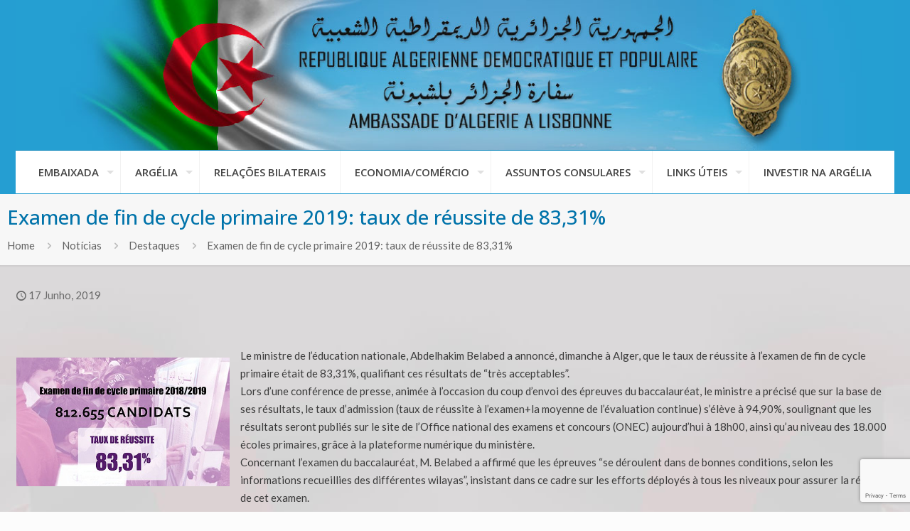

--- FILE ---
content_type: text/html; charset=utf-8
request_url: https://www.google.com/recaptcha/api2/anchor?ar=1&k=6LcHXKAUAAAAADHzm--PCEZ3V8T4GpWYmBOHcv3B&co=aHR0cHM6Ly93d3cuZW1iLWFyZ2VsaWEucHQ6NDQz&hl=en&v=TkacYOdEJbdB_JjX802TMer9&size=invisible&anchor-ms=20000&execute-ms=15000&cb=36u00xwn3a97
body_size: 44989
content:
<!DOCTYPE HTML><html dir="ltr" lang="en"><head><meta http-equiv="Content-Type" content="text/html; charset=UTF-8">
<meta http-equiv="X-UA-Compatible" content="IE=edge">
<title>reCAPTCHA</title>
<style type="text/css">
/* cyrillic-ext */
@font-face {
  font-family: 'Roboto';
  font-style: normal;
  font-weight: 400;
  src: url(//fonts.gstatic.com/s/roboto/v18/KFOmCnqEu92Fr1Mu72xKKTU1Kvnz.woff2) format('woff2');
  unicode-range: U+0460-052F, U+1C80-1C8A, U+20B4, U+2DE0-2DFF, U+A640-A69F, U+FE2E-FE2F;
}
/* cyrillic */
@font-face {
  font-family: 'Roboto';
  font-style: normal;
  font-weight: 400;
  src: url(//fonts.gstatic.com/s/roboto/v18/KFOmCnqEu92Fr1Mu5mxKKTU1Kvnz.woff2) format('woff2');
  unicode-range: U+0301, U+0400-045F, U+0490-0491, U+04B0-04B1, U+2116;
}
/* greek-ext */
@font-face {
  font-family: 'Roboto';
  font-style: normal;
  font-weight: 400;
  src: url(//fonts.gstatic.com/s/roboto/v18/KFOmCnqEu92Fr1Mu7mxKKTU1Kvnz.woff2) format('woff2');
  unicode-range: U+1F00-1FFF;
}
/* greek */
@font-face {
  font-family: 'Roboto';
  font-style: normal;
  font-weight: 400;
  src: url(//fonts.gstatic.com/s/roboto/v18/KFOmCnqEu92Fr1Mu4WxKKTU1Kvnz.woff2) format('woff2');
  unicode-range: U+0370-0377, U+037A-037F, U+0384-038A, U+038C, U+038E-03A1, U+03A3-03FF;
}
/* vietnamese */
@font-face {
  font-family: 'Roboto';
  font-style: normal;
  font-weight: 400;
  src: url(//fonts.gstatic.com/s/roboto/v18/KFOmCnqEu92Fr1Mu7WxKKTU1Kvnz.woff2) format('woff2');
  unicode-range: U+0102-0103, U+0110-0111, U+0128-0129, U+0168-0169, U+01A0-01A1, U+01AF-01B0, U+0300-0301, U+0303-0304, U+0308-0309, U+0323, U+0329, U+1EA0-1EF9, U+20AB;
}
/* latin-ext */
@font-face {
  font-family: 'Roboto';
  font-style: normal;
  font-weight: 400;
  src: url(//fonts.gstatic.com/s/roboto/v18/KFOmCnqEu92Fr1Mu7GxKKTU1Kvnz.woff2) format('woff2');
  unicode-range: U+0100-02BA, U+02BD-02C5, U+02C7-02CC, U+02CE-02D7, U+02DD-02FF, U+0304, U+0308, U+0329, U+1D00-1DBF, U+1E00-1E9F, U+1EF2-1EFF, U+2020, U+20A0-20AB, U+20AD-20C0, U+2113, U+2C60-2C7F, U+A720-A7FF;
}
/* latin */
@font-face {
  font-family: 'Roboto';
  font-style: normal;
  font-weight: 400;
  src: url(//fonts.gstatic.com/s/roboto/v18/KFOmCnqEu92Fr1Mu4mxKKTU1Kg.woff2) format('woff2');
  unicode-range: U+0000-00FF, U+0131, U+0152-0153, U+02BB-02BC, U+02C6, U+02DA, U+02DC, U+0304, U+0308, U+0329, U+2000-206F, U+20AC, U+2122, U+2191, U+2193, U+2212, U+2215, U+FEFF, U+FFFD;
}
/* cyrillic-ext */
@font-face {
  font-family: 'Roboto';
  font-style: normal;
  font-weight: 500;
  src: url(//fonts.gstatic.com/s/roboto/v18/KFOlCnqEu92Fr1MmEU9fCRc4AMP6lbBP.woff2) format('woff2');
  unicode-range: U+0460-052F, U+1C80-1C8A, U+20B4, U+2DE0-2DFF, U+A640-A69F, U+FE2E-FE2F;
}
/* cyrillic */
@font-face {
  font-family: 'Roboto';
  font-style: normal;
  font-weight: 500;
  src: url(//fonts.gstatic.com/s/roboto/v18/KFOlCnqEu92Fr1MmEU9fABc4AMP6lbBP.woff2) format('woff2');
  unicode-range: U+0301, U+0400-045F, U+0490-0491, U+04B0-04B1, U+2116;
}
/* greek-ext */
@font-face {
  font-family: 'Roboto';
  font-style: normal;
  font-weight: 500;
  src: url(//fonts.gstatic.com/s/roboto/v18/KFOlCnqEu92Fr1MmEU9fCBc4AMP6lbBP.woff2) format('woff2');
  unicode-range: U+1F00-1FFF;
}
/* greek */
@font-face {
  font-family: 'Roboto';
  font-style: normal;
  font-weight: 500;
  src: url(//fonts.gstatic.com/s/roboto/v18/KFOlCnqEu92Fr1MmEU9fBxc4AMP6lbBP.woff2) format('woff2');
  unicode-range: U+0370-0377, U+037A-037F, U+0384-038A, U+038C, U+038E-03A1, U+03A3-03FF;
}
/* vietnamese */
@font-face {
  font-family: 'Roboto';
  font-style: normal;
  font-weight: 500;
  src: url(//fonts.gstatic.com/s/roboto/v18/KFOlCnqEu92Fr1MmEU9fCxc4AMP6lbBP.woff2) format('woff2');
  unicode-range: U+0102-0103, U+0110-0111, U+0128-0129, U+0168-0169, U+01A0-01A1, U+01AF-01B0, U+0300-0301, U+0303-0304, U+0308-0309, U+0323, U+0329, U+1EA0-1EF9, U+20AB;
}
/* latin-ext */
@font-face {
  font-family: 'Roboto';
  font-style: normal;
  font-weight: 500;
  src: url(//fonts.gstatic.com/s/roboto/v18/KFOlCnqEu92Fr1MmEU9fChc4AMP6lbBP.woff2) format('woff2');
  unicode-range: U+0100-02BA, U+02BD-02C5, U+02C7-02CC, U+02CE-02D7, U+02DD-02FF, U+0304, U+0308, U+0329, U+1D00-1DBF, U+1E00-1E9F, U+1EF2-1EFF, U+2020, U+20A0-20AB, U+20AD-20C0, U+2113, U+2C60-2C7F, U+A720-A7FF;
}
/* latin */
@font-face {
  font-family: 'Roboto';
  font-style: normal;
  font-weight: 500;
  src: url(//fonts.gstatic.com/s/roboto/v18/KFOlCnqEu92Fr1MmEU9fBBc4AMP6lQ.woff2) format('woff2');
  unicode-range: U+0000-00FF, U+0131, U+0152-0153, U+02BB-02BC, U+02C6, U+02DA, U+02DC, U+0304, U+0308, U+0329, U+2000-206F, U+20AC, U+2122, U+2191, U+2193, U+2212, U+2215, U+FEFF, U+FFFD;
}
/* cyrillic-ext */
@font-face {
  font-family: 'Roboto';
  font-style: normal;
  font-weight: 900;
  src: url(//fonts.gstatic.com/s/roboto/v18/KFOlCnqEu92Fr1MmYUtfCRc4AMP6lbBP.woff2) format('woff2');
  unicode-range: U+0460-052F, U+1C80-1C8A, U+20B4, U+2DE0-2DFF, U+A640-A69F, U+FE2E-FE2F;
}
/* cyrillic */
@font-face {
  font-family: 'Roboto';
  font-style: normal;
  font-weight: 900;
  src: url(//fonts.gstatic.com/s/roboto/v18/KFOlCnqEu92Fr1MmYUtfABc4AMP6lbBP.woff2) format('woff2');
  unicode-range: U+0301, U+0400-045F, U+0490-0491, U+04B0-04B1, U+2116;
}
/* greek-ext */
@font-face {
  font-family: 'Roboto';
  font-style: normal;
  font-weight: 900;
  src: url(//fonts.gstatic.com/s/roboto/v18/KFOlCnqEu92Fr1MmYUtfCBc4AMP6lbBP.woff2) format('woff2');
  unicode-range: U+1F00-1FFF;
}
/* greek */
@font-face {
  font-family: 'Roboto';
  font-style: normal;
  font-weight: 900;
  src: url(//fonts.gstatic.com/s/roboto/v18/KFOlCnqEu92Fr1MmYUtfBxc4AMP6lbBP.woff2) format('woff2');
  unicode-range: U+0370-0377, U+037A-037F, U+0384-038A, U+038C, U+038E-03A1, U+03A3-03FF;
}
/* vietnamese */
@font-face {
  font-family: 'Roboto';
  font-style: normal;
  font-weight: 900;
  src: url(//fonts.gstatic.com/s/roboto/v18/KFOlCnqEu92Fr1MmYUtfCxc4AMP6lbBP.woff2) format('woff2');
  unicode-range: U+0102-0103, U+0110-0111, U+0128-0129, U+0168-0169, U+01A0-01A1, U+01AF-01B0, U+0300-0301, U+0303-0304, U+0308-0309, U+0323, U+0329, U+1EA0-1EF9, U+20AB;
}
/* latin-ext */
@font-face {
  font-family: 'Roboto';
  font-style: normal;
  font-weight: 900;
  src: url(//fonts.gstatic.com/s/roboto/v18/KFOlCnqEu92Fr1MmYUtfChc4AMP6lbBP.woff2) format('woff2');
  unicode-range: U+0100-02BA, U+02BD-02C5, U+02C7-02CC, U+02CE-02D7, U+02DD-02FF, U+0304, U+0308, U+0329, U+1D00-1DBF, U+1E00-1E9F, U+1EF2-1EFF, U+2020, U+20A0-20AB, U+20AD-20C0, U+2113, U+2C60-2C7F, U+A720-A7FF;
}
/* latin */
@font-face {
  font-family: 'Roboto';
  font-style: normal;
  font-weight: 900;
  src: url(//fonts.gstatic.com/s/roboto/v18/KFOlCnqEu92Fr1MmYUtfBBc4AMP6lQ.woff2) format('woff2');
  unicode-range: U+0000-00FF, U+0131, U+0152-0153, U+02BB-02BC, U+02C6, U+02DA, U+02DC, U+0304, U+0308, U+0329, U+2000-206F, U+20AC, U+2122, U+2191, U+2193, U+2212, U+2215, U+FEFF, U+FFFD;
}

</style>
<link rel="stylesheet" type="text/css" href="https://www.gstatic.com/recaptcha/releases/TkacYOdEJbdB_JjX802TMer9/styles__ltr.css">
<script nonce="Z-XRxKVUcsljgZbuLypLAA" type="text/javascript">window['__recaptcha_api'] = 'https://www.google.com/recaptcha/api2/';</script>
<script type="text/javascript" src="https://www.gstatic.com/recaptcha/releases/TkacYOdEJbdB_JjX802TMer9/recaptcha__en.js" nonce="Z-XRxKVUcsljgZbuLypLAA">
      
    </script></head>
<body><div id="rc-anchor-alert" class="rc-anchor-alert"></div>
<input type="hidden" id="recaptcha-token" value="[base64]">
<script type="text/javascript" nonce="Z-XRxKVUcsljgZbuLypLAA">
      recaptcha.anchor.Main.init("[\x22ainput\x22,[\x22bgdata\x22,\x22\x22,\[base64]/[base64]/[base64]/[base64]/[base64]/[base64]/[base64]/[base64]/[base64]/[base64]/[base64]/[base64]/[base64]/[base64]/[base64]\\u003d\x22,\[base64]\x22,\x22V8Ouwp3CrFZ1a8K1wr3CjsOnT8O1bcOBfVrDucK8wqQdw75HwqxHecO0w59vw7PCvcKSH8KnL0rCnsKawozDi8KrV8OZCcOVw44LwpI9XFg5wrLDocOBwpDCuA3DmMOvw5lSw5nDvmbCuAZ/[base64]/[base64]/wpjDtG9Nw7JVJcKTe8Kkc8KUPcKQM8KfA09sw7NDw6bDkwkDFiAQwobCnMKpOD93wq3Dq0o5wqk5w6HCkDPCsy/[base64]/Cn8KkPsOkPsKGw4J5Q3bCjg3ClmRNwqx6FsKyw47DvsK8K8KnSkvDmcOOScOxHsKBFXfCocOvw6jCmSzDqQVFwogoasKPwroAw6HCm8OpCRDCvMOawoEBEiZEw6EBTA1Aw7B1dcOXwrXDocOsa0IlCg7DpMKQw5nDhF3CmcOeWsKIEn/DvMKrM1DCuANMJSVTb8KTwr/DosK/wq7Dsg4MMcKnLWrCiWEEwrFzwrXCqcKqFAVJKsKLbsOIZwnDqTzDo8OoK3NIe1E5worDikzDt3jCshjDmsOtIMKtMMKsworCr8O5OD9mwp/[base64]/[base64]/w4vClsO8wq3DncKKwqnCvlXCniLDpndZD8KDAsOBUVFSwo5hw5hvwqfDhcOsNWzDlnliE8KDPArDigIoJcOewqHCosOfwp/[base64]/[base64]/CqXrCiHfCs2F5Y8OwGsOhw4jDj8Oqwo9PwqRdOX1gKsOfwq4eDcOqTiLCgcKkL2LCizEzQztGdHLDo8O4wpI5Vi7Dk8KCIELCjzfDg8KFw5lmccKNwqzChMKlVsO/I3TDiMKUwpAqwoLCiMKTw43Do1/CkkkMw6oIwoUfw4zChMKHwqvDpMOGV8KuP8OKw7dDwr7Dt8O1wqdqw7zDvy0fPcODJsOGQH/CjMKQG1LClcOCw4kHw49bw5JrP8OrXMONw4Y6w5LDklPDkMKqw4jCuMOrJR4iw6A2W8K5TMKZeMKuSsK/LAXCkx1GwoPDksO3w6/DuGZ8FMK/eRxoUMKQw70nw4JzNEXDnjtTw79Ww4rClcKQw5QLN8OMw6XCo8KoN23ClcKww58Ow6Rfw4cSHMKEw7Vhw79gBA/Dhy3CtcKxw5kuwp0aw7nCn8O8PsKBbCzDgMOwIMOyLWrCnMKeHi3DkwkCPBPDqV7DulkGHsOmGcKiwoHCssK6fcOowq80w6kGQ08Qw48Rw63Co8OPYMK0wo8zw6w2YcOBw6TCmcKzw6oQFMKfw4QiwpLCuHHCs8O3w4PCncO/w4ZQaMKBV8KLwpvDixfCncKgwqw/[base64]/[base64]/[base64]/worDrsOmGwR8ecKXw6rCpBMvw5jClkPCunEXw7BWSz0ew6XCqFtBTj/[base64]/Dt8KUTjTCiCgLd0ZRVAVcw4gcw5o3wrwFw45AWl3CmjDDg8Oxwp4ew6Jkw7nDh0cfw5HCrCPDnMKfw73Cv0/[base64]/[base64]/Du8KOBMOmTXfDoMOcfwXDoUjDisOZw6ZxJcKEw5zCmHrCn8KeOgsMT8OIW8O0wqzDrcKTwroJw6nCpG4fw4nDjcK/w65IM8OzTsO3RkXCkMKMHMK6w7gkD2M0ccK2w7taw7heKMKZasKEw63Cmi3Ch8OpA8OkSnzDtMKxb8Kea8OZw4VawoLCq8ObWBI+ZMOHZz9Zw45hwpZeWTJfRsObQ1lEWsKPJQrDqmrCq8KLw7dnw7/[base64]/[base64]/Di1XCoicBNyXDmAJmQSh6C8OaeMOlw5wAwrVEw7TDrR0/w6E2wrDDigvCrcKIwrDDlsOvF8Oww614wqp8HWNLOcO9w6Yww4nDj8OXwpXDjFDDg8O3VBQeV8KGMB4YUhIbCjrDsChOw6PDiFZTG8KGPMKIw5vCk3LDoXQGwpdoR8KpFnF2w7QgQF7Cj8O1wpNZwpRpJmrDpVFVd8KRw6s/BMOVbmTCisKKwrnCtTrDk8OKwrRSw5lKA8OhVcKpwpfDrsK/XEHChMOow5/DlMOpKiHCg2zDlRNVwpU5wqXCpsO/bkrDiRHCsMOqKnfCt8OdwoxCF8Ohw404w4o1B0UlfsONCV7CosKiw7pQw6bDu8KOw5IzKj7DsXvCsS12w6gZwq0/Oh09w75TfSvDgA0Nw4HDtMKdT0hgwo5+w4IRwpTDr0PClRvClsObw43DlMO7MAdGeMKTwrTDhC7DsDEYIMOyIMOvw4hWXMOlwp7CiMK/wonDr8OzMgZDZT/DqUXCr8OWwpnCozM6w7jCgsOBB3/[base64]/DgMOxdAksw7fCpiLCvsOdw5hMAF0uwoISB8KCaMOZw4MGw5o6NMKBw7/CmMORBcKWwpNxPwbDhm8HP8KUYCfClFUJwr7CqEknw7tTP8K0eGDChjzCrsOnfnPCnH4Ow4QQccKzFMO3UlYhCHDCmmvCk8OTSSfCgm3CtDtrO8O0wo8Uw4XCnsONRXc8XGoBScK9w4jDvsO/wrLDknhaw75hQ3vCtcOcL3PCmsKywrkPc8Oxw6/DlUMQRcKIQgnDhynCncKeUzBLw4RBQ2nDhycLwoLCjTDCgltrw6h/w6zDtiAmIcOfd8KQwqMSwoASwq0ywqbDlMKXwqDCqBvDmsO/blnDqsOQN8KVa1HDgT4swpkmHMKOw6zCsMOzw781wq1Zw40kRyrCszvCuwoJw5TDgMOOb8K/B1gtwog6wpbCgMKNwoTCuMKNw5nCm8KNwqF1w6sFHQ0Pwp8xdcOrw43DtxJFCBUQW8OAwq/Dm8O/El7DqG/DgyBDJsKkw4PDlcKcwpHCrU0YwqXCtMKGV8OJwqwVHi/[base64]/[base64]/CuMKZwpzCh8ONJsKANsK6w67DpMOSw6PCvQPCk2w2w7rCiS/[base64]/[base64]/ClsOhwpdfwojCg8KFw64PfHN0wrTCjxMHwpZxQTRkwp/DksKswpzDs8Opwqpuw4DCpCNCwrfDisONScOtw55rNMODGBHDuHXCn8KXwr3CkmhrOMKpw6MnTy0Sfj7CrMOqcTDCh8KXwp4Jw7Ezfi3DhhMZwrvDv8Klw6jCqsKFw4ZjX10odV85VxLCpcKyd0B6wpbCvEfCnH0UwpYew7scwrbDusK0woIhw6nCv8KXwq/DpQ3DoyDCtxQUwos9JjLCn8KTw4DDt8KvwpvDmMOVeMK9L8OFw4XCuRnCqcKQwoJtwr/Chn9gw47DusKhQB0Awr3Chg3DtB3Cu8OYwqHCoD8SwqJRw6TCsMOWPMKMYsObYVwfJD0RecKbwo87w68FYxM3T8OOJWwPJELDlTliZ8OrGg9wOMKJcn7CgyrDmWc3w6Q8w4zDksOdw59/wpPDlSYaFBVEwrvCmcOwwrHDukvDtnnDicO9wqdcw7zCuwJWwoXCkwDDqcKiw4PDkltewpklw6Jcw6HDnFrDl2fDklrDiMK0BRXCrcKDwr7DsX0Hwr0gGcKFwrl9BMKgccO9w6LClMOsBCPDisKmw4cIw5JFw5jCkAJOeHXDmcOfw6zChDFPR8OAwq/CvMKZahPDo8Onw7N6ecOew7wlG8KZw5cYOMKSEzPCicKtKMOhUVTDhnlVw7gjfWjDhsKhwovDi8Krw4nDo8OYPW4pw5LDj8KxwqQ1S0nDucOpYlbDscOZTn3Dn8O3w7IxSMOTRMKxwpEaZ3/DvsKyw7LDnS7ClsKHw5LCnXHDtcKWwrguUl9OA0sLwoXDnsOBXhjCoicmUsOKw5Fqw64ew6BvDGnCgsOOGlDCtMORbcOsw63DtRNJw4nCmVM/wpVUwpfDvynDgcOxwoVCMsKLwoDDssOfw63CtcK6wpxAMwHDmxttcsK0wpzCucKow6HDqsKuw6/CscK3BsOoY0XCncOUwqI9C3hUDMOcODXCusKWwpXCicOaXMK6wqnDoEnDiMOMwovDr090w6rCo8K4bMKUM8KVQyFLNMKPQyJ3eQDDoDZDw6oECT9SM8OKw7nDvXvDiUrDtsOYW8OqSMO3w6TDp8K/wpbDkzEGw4QJw6sBYSRPw6PCo8KmZWwYfMOowq4JcsKSwovCnA7DmcKnNMKUesKeSsKTXcKfw5cSwox0w59Mw6YUwrIEcSDDghHCvSpnw6g/w7oYIz/CuMKAwrDChcKtPkTDqVzDj8KRw7LClgNKwrDDocKJO8ODbMODw6/Ds3VhwqHCniXDjsOSwrLCkcKsJMKGHDZ2woLCnnoLwqRIwrwSa2dGd3vCkMOrwq9qeDdRw4TDuA/DlxvDrhYnb01vGzUiwqNCw7LCssOuwqPCkMKQZcOjw58cwqcDwpoywq7Dj8OnwrPDv8K6EMKmID4gSm9PDsOyw6xpw4YBwq4MwoXCixoAbE9UcMKeN8KqTnDCjcOZYWtHwo/[base64]/DiMKeMR1/[base64]/DssOOGXDDlWxDIB4dcsKTw4pJwpzCvVzDjMKKIcOnUsORFkhTwo5oZwJXA3RZwpV2wqHCi8OkeMKMw5PDoxzCk8OYBcKNw6Zdw7Jew4ZsfB8sehzDlg9ARMOuwq8LYB/DmsONW1Blw5J/[base64]/DqmTClRvCthAAV8Oww6RTw47DpU/DulrCniUIEkLDkUzCt1gRwpcuA0XCqsOXw4/[base64]/[base64]/CsKpw7nDkDvDjMO4wpPCiMK8RcKgw4vDpMORw6/Dqkg1HsKwaMOtAwJOTcOGWALDsRvDjsKIUsKWQcO3wp7Dk8K7BATCkcKlwrzCu2BEw7/CnVM/CsO4ajlnwrHDqQ/Do8KCw5/CucOuw44DdcO2wpvDu8O1JsOMwq5lwo7DjsK1w53ChMKlTEYZwoAzL3/DsHDDrUXChGbCqUbDucKFHRUXw4jCsnTDoV0lSyzCkMOiSMOswqDCs8OmYMOXw7LDvcO+w5ZIdFI4TlIXbB0Ww7PCgsOdwq7DqndxB1Vdw5PCqGBBQMOADUV+GcOXJlVtUS/ChcO6woEBNW3Dr2vDmWTClcOQWMO2w6gUfcONw43DuGDCgz7CuCbDgcKjDVodwpJmwp/CmlXDlSRaw4BPLQo4esKPHsOhw5fCvcK4J2HDl8OyW8O1wp5MacK6w7o2w5vDlwFHa8KFeANmQ8OywoFDw7vCgjvCs3EpI3LDtMKjwps9woDChH/[base64]/wqDCnFHCocO8J2BYD8OMw7vDqnEYwpvCocOEWsOJwphcUsKFTXPChcKKwojCq2PCtgc/w5spe1dcwqbCow55w59Iw67ChMO7w5PDqsK4O0YnwoNNwrZHFcKPPUrCiyvDlAIEw5/DrMKfIMOzPykXwqFww77CqTtIewY/JC5LwoHCj8KSIcOpwp/CncKkCDk/IR8eCmfDhTXCn8Ohd1nDl8OUScKzFsOUw48pwqcMw5fCuh9DPcOHwrMKDMOdw5rChsOREMOpWSfCr8K6DFLCm8OhKsOiw4jDk1/Cj8OFw4fDqmHCkxTCgGPDpywZwq8Lw5YiecO8wr1tCSVXwpjDoh/DhsOKY8KOPnfDnMKew7fCpEEvwr4PWcOAw6lzw74FKsKMeMOmwpd3AjECfMO5w7FBUcKww7HCiMO/EsKfNcOAw4TCtkRuEV0Uw6I1VAXChDrDuzBcwrDCoWpsVMOlw5nDucOXwpRWw4vCp3ADIsOQfsOAw79Cw6PCocOEw6TCncOlw4LDrsOtMW3CtiAlecKZRw1KScOcEsKIworDvMOqVSnCvkrDtyHCtkpQwphHw4sVecO7wrbDoUJRPXs/w4x1ODF8w43Cjll1wqp5w5B2wr1tIsOOeS8UwpbDp2fCosOVwrPCm8OAwo1SfA/CqFhgw7TCu8O1wqEwwoUBw5XDt2bDg1DCgMO6QcKCwrETYkV1d8O+R8K3YCY1Q31AJsO1FcOgYsKJw7ZDLi8vwobCt8OJesO6PcOOwrbCnsKzw4LCkmPDtik/KcO8UsK4Y8O5IsKJL8K9w7MAwrpJwqXDlMOAdxZvI8KFw7bDry3Dll9lZMK6FCQrMGHDuXgxG03DtBrDgsOBworCrFBFwpvCrWYORQx3V8O1wqcTw4FHw5BlJG3CpksowpZlbEPCpDTDuR/Ds8Oqw53CkzcxW8OLwozDosO7KHIzb3ZBwothZ8ObwqTCq0Nmwq5VGAsIw5FVw4LDhxklfSt4w5paVMOQKcKDw4DDpcKYw7x2w4HCmgnCvcOcwq0GZcKTwpRowrZaIw9Rw68LMsKPOg3CqsK/[base64]/ZsKfwplTwqzCpsKABnTCkcOJDVNBw7gvcCDCrQvDkiLDjQLDrXVhwrItw410w6Bbw4AIw4TDpcOWRcKTVsKowqPDmsK6wpZsOcKXABzDisKEw77DqMOUwp4eCEDCuHTCjMO7KgMJw67DhsKoLUjCiXDDhWl7w6TCvMO8RS9PUhwowog/[base64]/[base64]/w4ckUsKswqzDshrDg243YmZjwr7CuRnDlgDCsTZawo/[base64]/DvMKQwo3ClMO8NBXCpl/Dg3s6wqXDiMKkP8KIRsKcw6BcwpXCnsOcwqEPwqLCssKCw77ClGLDvEoIccOxwoEIG3DClsKZw5LCocO3wqDCqXLCtMO5w7rClgjCtcKyw5bDpMK1w4dcSjZVLsKYwpkFwqInHsOGAWg+c8KlWHDDo8KCcsKXw6rCln3CrS15RUVLwqXDlnE3VU/[base64]/DE5JacODwqlTwqzCi8Osw4MsXR3CiUAqwq5Wwokqw49awr0Pw6fCqMKrw5ZISsORJR7Dh8OtwoN1wojDnW7DpMOKw70CE2JXwonDtcKLw4BHKDVMw7vCrSTCpsOvUsK8w7jCs3F+wqVHw7QzwovCs8Olw7tyLX7DgSvDoi/ChMKIcsK+woESw7/Di8OGPCPCgWjChmHCsQ3CuMOoesOAbsO7W1XDu8K/[base64]/w495w6kVDhFLwqDDnMO2FEwyYcOVN0tNYzcmfMO5SMORCcKMDMKowrMew7tqwrYRw7gcw7xUaRgYM0JVwrc8fRrDtMKxw6tHwoTCq0PDjALDncOgw4nCmSzCmMK7O8OBw7YhwpfDhV8QOlZjFcOhaSU9D8KHNcKRSF/CtkjDgcOyZzJww5Ujw7NewpDDvcOkbCALGMKEw4HCixTDm33DiMKOwpLCgExObS98wrcrwqDCh2zDuBzChypCwoPCpWrDiQvCnBnDg8K+w5Q9w7IEUmvDgcKswr8Gw6gnMMKQw6zDvMOcwq3Cuip/wpvCv8KIG8OxwrDDusObw7B/w7DCmMKPw6Ydw7TCssOcw7g2w6rCt2k1woTCucKVw4xdw5QXwrEkD8O2dzrClHPDhcKFwq01wqvDp8OZeELChsK8wpvDg29IJcKMw7FwwrfDtcK9dsKuO2XCmirCpAfDkWUFPsKKfVbCpMKEwqdVwrEBRcKcwrfDuhfDtcOiK0LCuXsfDsKlXcK2Pm/CnRDDryPDoGozd8K1wqfDvTRrEmF2dR9iR11mw4xdMzLDgnTDn8Khw7XClkQ/aFDDiRg6ZFvCt8O5wqwFV8KXW1wzwqNVXlJxw6PDusO4w6HDoS0wwoF4diMAw4BWw4/[base64]/DsC/Cv8Ouc8OGFyFCMsKMdz5BwqVxwpYTw5F/wrEbwoBBeMOlw7sPw67CgsOBwqclwq3DvUwjcMK4LsOjDcK6w7/DmE0ETsKaEcKiVmPCnETCqXzDql0yTl7CsTgyw5vDjkXChlk3ZMK8w5jDmsOEw7vCoDxlJ8OWC2kQw65AwqnDpAfCrsKyw7kdw5vDhcOFQMO9McKIEcKlUsOiwrZXScOPGTQmQMOBwrTDvcObwqLDvMKtw53CqcKDPBw7CnfCp8OJRmAUfDgAeygBw4/CjsKwQijCucOebnLCgloXwotaw4PDtsKIwr0AWsO5wq0OAUfCqcOUwpRHfCXCnHFjw4XDjsOqw6XComjDnGvDsMOEw4sCwrd4exRowrfCplbCkMOqw7tIw7bDoMOUH8ODwp13wo8WwpLDsGjDh8OrMmnDj8OewpDDrsOMUcKNw6hrwrALMWQ9dz9nGG/[base64]/DoX7DrMORwqvDrHkkTcKuw6HDl3BFw5thUMOGw7sAKMO/DDdZw5MZaMOVPhJDw5g4w6RhwocOcTB5PQTDu8OxahrClzl1w77DlcK/w4TDmXnDvEXCqcK5w6ckw6PDjkV7BMKlw5t/w5nCsk3Do0fDu8Oww4vDmibClMOqw4DDk2/[base64]/fsO0Q8KXZ8K0wqHCosKrwogZWMOxbWNyw4fCoMKaQHNFLVFIdkxQw5rCi2IvB1gfTnjCg2rDkQnCrnQRwq3DuzoOw5PCrRjCncOGw4kLdgwdNMKND3zDk8KfwqAiYirChHg9w4PDisKGSMOwPnTDmgEIw5whwoggcsKyDsO8w57CuMOqwrNtGRF6cW/DjRTDgwTDqsO8w7kKT8K4wqbDunksGE3DsEbDnsKpw7/DvgEKw6XCgMO/[base64]/TsOISwPDp8KfEsKUw4J2wpNqGGXDlsOhQsK2dXrDpMKqwopxwpACw4nCg8K8w5F0ch5qWsO0wrQSH8Oow4IkwqoOw4l+J8K8A2LCnMO8fMKGeMKgKUPCkcONwpjDjcOFelQEw77DijlpLC/ChH/DjgEtw4vDhQjCowY0cVXCnG17woLCnMO+w6vDsyACw4rDr8OSw7LCnw8yNcKAwotKwqtsHsOnBz/CqcKxHcKyDxjCtMKjwpoUwqEpJMKbwovCrwNow6HDtMORCXvDtjIFw6V0w63DlsO/w5Aawq7CsHhXw7Uyw6tOZH7ClMK+A8KzF8OuLsK0fMKvAGFVQjt2TVjCtcOkw5DCk315wrB8w5bDusOEL8KawpnCtnY9wpl5TyHDgCLDmyMuw7wiJjnDrS0NwrxIw75xAMKBZ3UIw68sOcOPDkUfw5pBw4fCsmg1w5Bcw4Buw6/Chx1sAA5GEMKGaMKyFMKffUsNfcOBwoLClcOiw4QcCcK+MsK1w6/DtMOmCMOXw5XDjVFbBcK+dWs1QMKLwqFwQlzDrMKsw6RwaHYLwo1zb8KOwqp5TcOMwovDimIiQ1EMw5IRwpMOP0gyWMKDR8KcJ0/DuMOAwpbDslVUAcKOe10JwpzDvcKxM8KpY8KKwpouwr/CtBs9wq45cE3Dn28Gw44QHX3Cu8OOaihnaVvDtsK/TyHCnQvDoBBhRFJTwq/[base64]/[base64]/[base64]/[base64]/DuMKjalXDkMO3w6EzOVVbw6ZLwrLDi8OxbsKVwo3Dm8O0w64UwqIYwp5Rw67CmsKvD8OfNHjCksKtQEIwM23CtnxndnnCtcKPTcOxwoMMw4tWw7Nyw5HCicKzwotMw4rCjMK4w7l3w7fDoMO2wr8BJcOnFsOweMOPJGt2CBLDlsORLcO+w6fDiMKywq/ChHEtwqvCmzcVKnXCrnTDhnLCosOAHjLCgMKNMSUEw6XCnMKGw4B2FsKkw7Igw4gkwoUzUwRcY8KwwpR1wozCmH/Dj8KUHyzCtzbDtcKzw45LRWI6KCLCk8KtA8OoJ8KhCMOawoU9w6bDtMOidMKNw4JeE8KKAmDDiWRfwrrCkMKCw7crw5TDvMKEwoMtJsOdd8K8TsOnccOuFijDuwxbwqN/[base64]/DtlNCH8KQw55hwqZ8w4Mrw5JLeVs9NcO0V8O7w6hcwrhjw5jDgMKRNcKrwqRuNkslaMKdwrlWVQcCc0MKwqzDqsKOM8KMZsKaNRjCv3/DpsKEHMOXP0tVw6bDk8OGRMOnwpI0M8KCOnHCtcOOw5vCjGnCoDB6w6HCjcOLw4gnYUpZAsKJCRTCkxvCglwRworDr8OMw5bDpFnDti1dLhBIX8OTwoQjEMOkw6xvwoNfHcKRwpPDhMOfw6w2w5PCvR9PWBXDsMK7w7FfXsO8w6HDsMKtwq/[base64]/DohpZWCBlwqPDucK1woPCtFTDuVbDmyXCuGPDmyDDgVUkw6YNVmHCtMKGw5/CjMKzwphsBzzCksKCw7PDlkRQeMK9w4DCuh1zwr1zNFUiwpg9H2jDhCMFw5IUMHR1wp/CvXQwwrABMcOgd17DiWDCg8Ofw5HDqcKFacKRwpA/wpnCk8K4wrBkBcOiwqHCisK5OcKrdz/DrcOTHy3DsmREDcK0wrfCm8OiScKvTcK+wo/Cn0zDh0XCtUbCpyvDgMKEHDZTw4NGw4PCv8OhfjXCuU/CkwdzwrvCmsK6b8K8wpEswqAhw4jCnsKPZMOqEmrCqsK2w6jDhTnCg2TDlsKWw7NlXcObQwNCUcKSGMOdF8K1GRUmEMOsw4MxPHPDl8KeacOewowgwqk+NFdfw5IYwqTDjcKdWcKzwrIuw67DlcO2wofDslYEVcOzwprCpFfCmsOBw4E3w5hWw4/CqsKIw7nCqTg5w51DwrwOw53CphnCgllYQWtTMsKIwrwSG8Ouw67CjF/[base64]/dCvDpyd+wrRxeSbCnx4gw7fCicKlQHY9wppmw6p4wqAnw5kdL8OccMOFwql2wokOXHTDvHE/[base64]/e11VWRLDmcOJw7XDjS3DksKtw45Xw5A+wpBwwpUdZFDCgsOVHcKpTMOJKsKUHcKFw6IzwpVvQDwafxI2w5/CkWTDjGRGwp7CrMO3SQIGIRDDhMKUGDxhMcKicSDCkcKAPypcwrYtwpXCs8OdamHDmi/Dk8Kyw7bCh8OnEw3CgknDjWHCgMOzClfCiStYI0vCrQgBwpTDrsO3cE7Dhx56woDDksKOw57DkMKwbl4TYAkTWsKjwodjZMOsPUsiwqAtw4/DlirDmsOcwqocTUVvwrhRw7Iew7HDgx7Cn8O6w4YOw6ofw7bDuzFHOk/ChhXDpmEmIlQCDMKxwrh6E8OfwqjDjcOuDsKnwpvDlsOEEzR9JAXDs8Kpw5cJbznDhWU5fyo4AsKNKT7CisOxw68af2RcYQrCvcKTAsK/QcK+wrDCgsKjCGjDuDPDlxdrwrDDusO2RE/ChwQ+PWrDuSADw7kEKsK6IRfDnA/DtMK1V2VqHFvClCUNw5AdWEIuwpFowq0TRXPDjsO3wpnChnAES8KHKsK6TsO2D04KN8O3M8KPwqclw4DCsGJMHTnDtxc3BcKfJ05fIAEoA3AOJhLCpWfDr2vDmCoNwqNOw4RyS8K2KHs2NsKTwqzClsO1w7/Ck35ew5gwbsKXVcO7YFLCqFZywrZ2FWnDkCTChsOywrjCrEVtUxbDhTQHVMOOwqpHHRJKcVt3ZmNtMFfCs1bCkcKoFBHCnwjDjTzCggXDpD/CnyPDpRbDm8OvTsKxCEbDksOqbFIBPCRddhvCkGUXZxBWLcKgw7DDvcO3SsOlTsOoDMKwVzctf113w6TCucOxGGg5w4nCrFfCpcK9w4XDkFvDo2A5w7kaw6gPK8KHwqDDtU51wpTDlGzCgMKOBMOuw6k/N8K5TXZeCsKuw4ZlwrTDnQrCgsOPw5/Dh8K4wqoFw6fCkVfDr8KyDsKow4vCr8OZwpTCqmXCk1xnLFzCvDMkw4oOw7HCgxHDtMK5w7LDhBQCKMKJwoXClsKIRMKnw7oqw43CpcKQw7bDoMKFw7TDlcOILUY8aQVcw6l3OMK5c8KYUVdUXmUPw6/Di8KKw6RkwqDDhmwWwocYw77CjSHCkVJAwo/DqVbChsKtWilvIxvCpcKRT8O5wrczbcKUwq/DuxHCvcKpDMOlOWLCkTchwoXCsSrCkD9xXsKQwq7DqCrCuMOyeMKHdXcrYsOrw6UiIS/ChD3CjnV1CcO2EsO9wrfDjSLDq8OjYz3Dri7Cs00gJcKewoXCmx3CthXCj03Djk7Di1PCjBpxXRbCgcK7C8Oowo3Cg8OoFyEbw7fDn8OLwqxvChYVAcKbwpN+McOCw7Ruw6nCq8KmGn4WwrjCuz4hw6fDmUZUwowNwpNwbWzCiMO/[base64]/[base64]/XMORSU0DdMK1wpHCnwhaP8KrWMKgEcK5dxrCtGbDgcOLw5/Ct8KkwqfCoMKiQcK/w70zFcKZwq04w73Cp31Iwrxpw67ClD/[base64]/DuHpcwrJsHDrDjMKVFVFgRjPCgsOPwpUHE8KLw43CqMOqw4zCnTcYBVPCnsO/w6HDhEIGw5DDgsK2wqw6wq3DqcK/wqPCtMK1Syw4wpjCs3fDg30vwo3ClsKfwrkRLcKow4lSK8K5wq4CA8K0wr7CssKMU8O6AcOywpPCg0PDhMKrw7oyR8KPN8KxesOIw5zCi8OoOsK1RxnDuwkJw4R6w4LDjcO3FcO2AcO5PMOUTEEWdVDClTrCrsOGHg5fwrQ3w7/DvRAhcSrDrRNYJcKYDcORw5TDtMOHwrbCpBHClE3DsVQ0w6HCmyfDqsOYwoDDhSPDl8KGwpl+w59bw6cmw4gRNTnClCbDu2UXw4LCmgZ2X8OBwrcQwr1gFMKrw5vCl8OFCsKuwqfDnU3CmjzChx7Dm8K+dzwuwr1Uanwcwp3CpnkEPivCm8KDN8KrJ0/[base64]/CgG1LwqjDhHPCl8K9worDv09fK1sgwqvDp2DCuMObw7VNwrhtw5TDi8OawrMuCxvCicKJw5Ejwrx0w7nClsKUw6jCmWdRaWNpw5R7SFI3anDDlcOvwrYrTUcZIBV+wq3Dj37Dj3zChQPCojvCsMK/fi5Ww67CoBIBw6TCsMOHCgXDgsOIacK6wrFnXcOtw61FKhjDk3DDiXfDs0Vbw654w7c+RMO1w6QfwotuLB4Gw4bCqzfDoEg/[base64]/wosew4rCjcOnw6XDpnvCkhIwHV8PAMOGwr1IaMOew7/[base64]/CoVdvJsKGwqFqwr7CoB0vwoMGYcOPacO2w6XCn8OPw6PDpFd6wr9Zwr7CjsOzwrzDqGHDmsO/[base64]/DvMKMw7jCnlsXPsOnw5TChyQxw5V5w7nDjwMRw4ItVAVZdcKjwrlAw54mw5kvD0V7wr8+wqZRSWNuDMOrw63DkkVPw5pccS4JYFvCusKrw7F6OMOCJcOXLsOZA8KWwqHCkTgPw6bCmMKJEsKxw7ZrKMOVV158MElUwoZMwr18HMONNVTDmxINbsOLw7XDj8KHw4QSXB/DlcOCEG5dK8O+wonCgcKnw5/DiMKYwovDscOvw6DCm0t0ZMK2wogQSgwJw4TDqCDDv8OFw7nCpMO9DMOkwoLCtsKbwqPCsARowq0ScMO3wotXwqpfw7LCrcOnMmHCilHCuwR3wp8vM8OIwojDrsKYUMOnw7XCvsK5w7BRPADDosKFwqnCl8O9YUXDpn9vwqrDhjA+w7vCvn/CtHtWfnxfe8OSInt7QAjDjWrCrMK8woDCkcOaF23CkFXDphw8XyLCvcOTw6x7w4pfwqh8wp9SbBTCoE7DksKae8OPIsK9RxULwqDDsVYnw43CsHTCisOPbcOof0PCoMKBwrHDnMKmw4QPw7fDmMKY\x22],null,[\x22conf\x22,null,\x226LcHXKAUAAAAADHzm--PCEZ3V8T4GpWYmBOHcv3B\x22,0,null,null,null,0,[21,125,63,73,95,87,41,43,42,83,102,105,109,121],[7668936,206],0,null,null,null,null,0,null,0,null,700,1,null,0,\[base64]/tzcYADoGZWF6dTZkEg4Iiv2INxgAOgVNZklJNBoZCAMSFR0U8JfjNw7/vqUGGcSdCRmc4owCGQ\\u003d\\u003d\x22,0,0,null,null,1,null,0,1],\x22https://www.emb-argelia.pt:443\x22,null,[3,1,1],null,null,null,1,3600,[\x22https://www.google.com/intl/en/policies/privacy/\x22,\x22https://www.google.com/intl/en/policies/terms/\x22],\x22A02GfodhSFJFkFdjIdWClj3m666V+WC4t/hJc7C+zSU\\u003d\x22,1,0,null,1,1763558306631,0,0,[146],null,[173,249,110,100,204],\x22RC-bvjtNNsrGeAiBw\x22,null,null,null,null,null,\x220dAFcWeA5sj0gGBawftEjcCKTUPeb-1571GWoNUrDJkKaMLxfp65phf_8s0J206UMlA6vKas-zAdkagGKYy9GK7BA-hw1BSwMuLg\x22,1763641106529]");
    </script></body></html>

--- FILE ---
content_type: text/css
request_url: https://www.emb-argelia.pt/wp-content/plugins/pj-news-ticker/public/css/pj-news-ticker.css?ver=1.9.8
body_size: 125
content:
.pjnt-border {
	border: 3px solid;
	width: 100%;
}
.pjnt-label {
	float: left;
	margin: 0 7px;
}
.pjnt-box {
	overflow: hidden;
}
.pjnt-content {
	white-space: nowrap;
	display: inline-block;
	position: relative;
	left: 0;
}
.pjnt-content .pjnt-item {
	padding: 0 1rem;
}

.pjnt-content .pjnt-separator:first-of-type {
	display: none;
}

.pjnt-content .pjnt-separator img {
	display: inline-block;
}